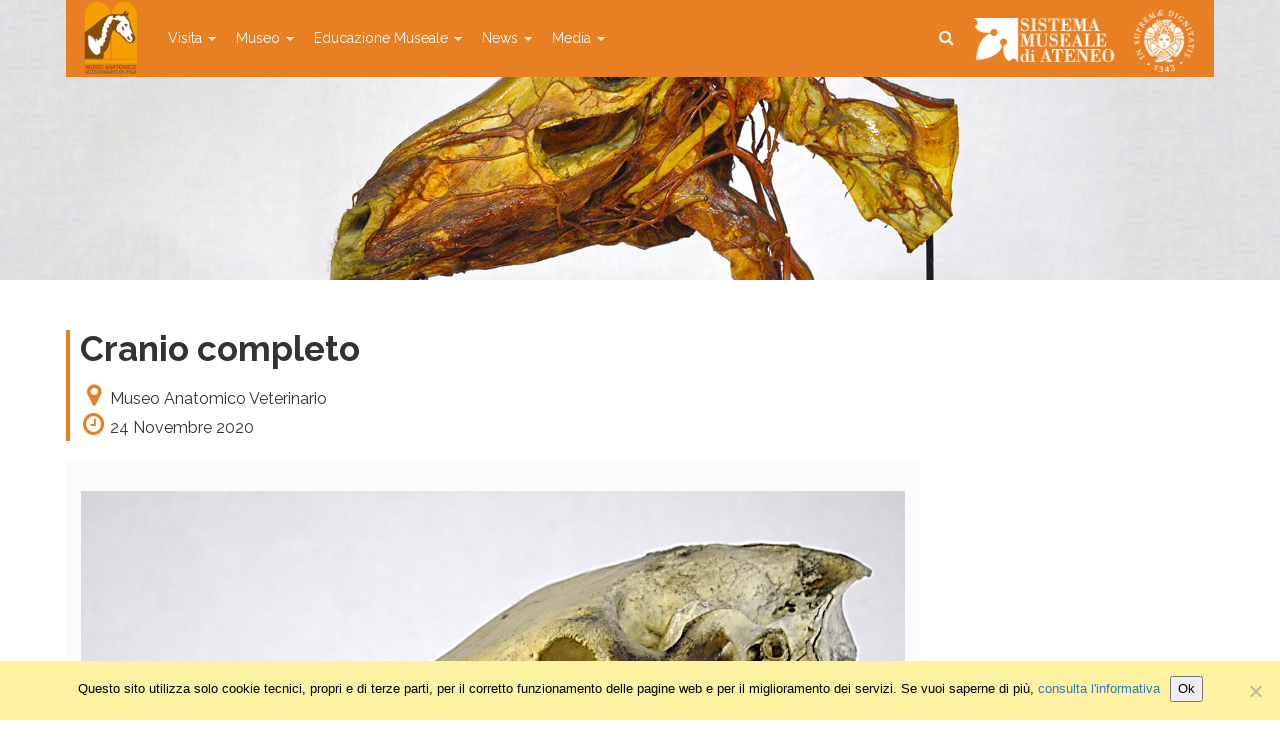

--- FILE ---
content_type: text/html; charset=UTF-8
request_url: https://mav.sma.unipi.it/galleria/cranio-completo-2/
body_size: 8632
content:
<!DOCTYPE html>
<html class="no-js" lang="it">
<head>
	<title>Cranio completo - Museo Anatomico Veterinario</title>
	<meta charset="utf-8">
	<meta http-equiv="X-UA-Compatible" content="IE=edge">
    <meta name="viewport" content="width=device-width, initial-scale=1.0">
    <meta name='robots' content='index, follow, max-image-preview:large, max-snippet:-1, max-video-preview:-1' />

	<!-- This site is optimized with the Yoast SEO plugin v24.5 - https://yoast.com/wordpress/plugins/seo/ -->
	<link rel="canonical" href="https://mav.sma.unipi.it/galleria/cranio-completo-2/" />
	<meta property="og:locale" content="it_IT" />
	<meta property="og:type" content="article" />
	<meta property="og:title" content="Cranio completo - Museo Anatomico Veterinario" />
	<meta property="og:url" content="https://mav.sma.unipi.it/galleria/cranio-completo-2/" />
	<meta property="og:site_name" content="Museo Anatomico Veterinario" />
	<meta property="og:image" content="https://mav.sma.unipi.it/wp-content/uploads/2020/11/image2-3.jpeg" />
	<meta property="og:image:width" content="1421" />
	<meta property="og:image:height" content="928" />
	<meta property="og:image:type" content="image/jpeg" />
	<meta name="twitter:card" content="summary_large_image" />
	<script type="application/ld+json" class="yoast-schema-graph">{"@context":"https://schema.org","@graph":[{"@type":"WebPage","@id":"https://mav.sma.unipi.it/galleria/cranio-completo-2/","url":"https://mav.sma.unipi.it/galleria/cranio-completo-2/","name":"Cranio completo - Museo Anatomico Veterinario","isPartOf":{"@id":"https://mav.sma.unipi.it/#website"},"primaryImageOfPage":{"@id":"https://mav.sma.unipi.it/galleria/cranio-completo-2/#primaryimage"},"image":{"@id":"https://mav.sma.unipi.it/galleria/cranio-completo-2/#primaryimage"},"thumbnailUrl":"https://mav.sma.unipi.it/wp-content/uploads/2020/11/image2-3.jpeg","datePublished":"2020-11-24T14:27:32+00:00","breadcrumb":{"@id":"https://mav.sma.unipi.it/galleria/cranio-completo-2/#breadcrumb"},"inLanguage":"it-IT","potentialAction":[{"@type":"ReadAction","target":["https://mav.sma.unipi.it/galleria/cranio-completo-2/"]}]},{"@type":"ImageObject","inLanguage":"it-IT","@id":"https://mav.sma.unipi.it/galleria/cranio-completo-2/#primaryimage","url":"https://mav.sma.unipi.it/wp-content/uploads/2020/11/image2-3.jpeg","contentUrl":"https://mav.sma.unipi.it/wp-content/uploads/2020/11/image2-3.jpeg","width":1421,"height":928},{"@type":"BreadcrumbList","@id":"https://mav.sma.unipi.it/galleria/cranio-completo-2/#breadcrumb","itemListElement":[{"@type":"ListItem","position":1,"name":"Home","item":"https://mav.sma.unipi.it/"},{"@type":"ListItem","position":2,"name":"Gallerie","item":"https://mav.sma.unipi.it/galleria/"},{"@type":"ListItem","position":3,"name":"Cranio completo"}]},{"@type":"WebSite","@id":"https://mav.sma.unipi.it/#website","url":"https://mav.sma.unipi.it/","name":"Museo Anatomico Veterinario","description":"Museo di Anatomia Patologica dell&#039;Università di Pisa","potentialAction":[{"@type":"SearchAction","target":{"@type":"EntryPoint","urlTemplate":"https://mav.sma.unipi.it/?s={search_term_string}"},"query-input":{"@type":"PropertyValueSpecification","valueRequired":true,"valueName":"search_term_string"}}],"inLanguage":"it-IT"}]}</script>
	<!-- / Yoast SEO plugin. -->


<link rel='dns-prefetch' href='//maps.google.com' />
<link rel='dns-prefetch' href='//cdnjs.cloudflare.com' />
<link rel='dns-prefetch' href='//stats.wp.com' />
<link rel='dns-prefetch' href='//fonts.googleapis.com' />
<link rel='dns-prefetch' href='//maxcdn.bootstrapcdn.com' />
<link rel='stylesheet' id='wp-block-library-css' href='https://mav.sma.unipi.it/wp-includes/css/dist/block-library/style.min.css?ver=6.5.7'  media='all' />
<link rel='stylesheet' id='mediaelement-css' href='https://mav.sma.unipi.it/wp-includes/js/mediaelement/mediaelementplayer-legacy.min.css?ver=4.2.17'  media='all' />
<link rel='stylesheet' id='wp-mediaelement-css' href='https://mav.sma.unipi.it/wp-includes/js/mediaelement/wp-mediaelement.min.css?ver=6.5.7'  media='all' />
<style id='jetpack-sharing-buttons-style-inline-css' type='text/css'>
.jetpack-sharing-buttons__services-list{display:flex;flex-direction:row;flex-wrap:wrap;gap:0;list-style-type:none;margin:5px;padding:0}.jetpack-sharing-buttons__services-list.has-small-icon-size{font-size:12px}.jetpack-sharing-buttons__services-list.has-normal-icon-size{font-size:16px}.jetpack-sharing-buttons__services-list.has-large-icon-size{font-size:24px}.jetpack-sharing-buttons__services-list.has-huge-icon-size{font-size:36px}@media print{.jetpack-sharing-buttons__services-list{display:none!important}}.editor-styles-wrapper .wp-block-jetpack-sharing-buttons{gap:0;padding-inline-start:0}ul.jetpack-sharing-buttons__services-list.has-background{padding:1.25em 2.375em}
</style>
<style id='classic-theme-styles-inline-css' type='text/css'>
/*! This file is auto-generated */
.wp-block-button__link{color:#fff;background-color:#32373c;border-radius:9999px;box-shadow:none;text-decoration:none;padding:calc(.667em + 2px) calc(1.333em + 2px);font-size:1.125em}.wp-block-file__button{background:#32373c;color:#fff;text-decoration:none}
</style>
<style id='global-styles-inline-css' type='text/css'>
body{--wp--preset--color--black: #000000;--wp--preset--color--cyan-bluish-gray: #abb8c3;--wp--preset--color--white: #ffffff;--wp--preset--color--pale-pink: #f78da7;--wp--preset--color--vivid-red: #cf2e2e;--wp--preset--color--luminous-vivid-orange: #ff6900;--wp--preset--color--luminous-vivid-amber: #fcb900;--wp--preset--color--light-green-cyan: #7bdcb5;--wp--preset--color--vivid-green-cyan: #00d084;--wp--preset--color--pale-cyan-blue: #8ed1fc;--wp--preset--color--vivid-cyan-blue: #0693e3;--wp--preset--color--vivid-purple: #9b51e0;--wp--preset--gradient--vivid-cyan-blue-to-vivid-purple: linear-gradient(135deg,rgba(6,147,227,1) 0%,rgb(155,81,224) 100%);--wp--preset--gradient--light-green-cyan-to-vivid-green-cyan: linear-gradient(135deg,rgb(122,220,180) 0%,rgb(0,208,130) 100%);--wp--preset--gradient--luminous-vivid-amber-to-luminous-vivid-orange: linear-gradient(135deg,rgba(252,185,0,1) 0%,rgba(255,105,0,1) 100%);--wp--preset--gradient--luminous-vivid-orange-to-vivid-red: linear-gradient(135deg,rgba(255,105,0,1) 0%,rgb(207,46,46) 100%);--wp--preset--gradient--very-light-gray-to-cyan-bluish-gray: linear-gradient(135deg,rgb(238,238,238) 0%,rgb(169,184,195) 100%);--wp--preset--gradient--cool-to-warm-spectrum: linear-gradient(135deg,rgb(74,234,220) 0%,rgb(151,120,209) 20%,rgb(207,42,186) 40%,rgb(238,44,130) 60%,rgb(251,105,98) 80%,rgb(254,248,76) 100%);--wp--preset--gradient--blush-light-purple: linear-gradient(135deg,rgb(255,206,236) 0%,rgb(152,150,240) 100%);--wp--preset--gradient--blush-bordeaux: linear-gradient(135deg,rgb(254,205,165) 0%,rgb(254,45,45) 50%,rgb(107,0,62) 100%);--wp--preset--gradient--luminous-dusk: linear-gradient(135deg,rgb(255,203,112) 0%,rgb(199,81,192) 50%,rgb(65,88,208) 100%);--wp--preset--gradient--pale-ocean: linear-gradient(135deg,rgb(255,245,203) 0%,rgb(182,227,212) 50%,rgb(51,167,181) 100%);--wp--preset--gradient--electric-grass: linear-gradient(135deg,rgb(202,248,128) 0%,rgb(113,206,126) 100%);--wp--preset--gradient--midnight: linear-gradient(135deg,rgb(2,3,129) 0%,rgb(40,116,252) 100%);--wp--preset--font-size--small: 13px;--wp--preset--font-size--medium: 20px;--wp--preset--font-size--large: 36px;--wp--preset--font-size--x-large: 42px;--wp--preset--spacing--20: 0.44rem;--wp--preset--spacing--30: 0.67rem;--wp--preset--spacing--40: 1rem;--wp--preset--spacing--50: 1.5rem;--wp--preset--spacing--60: 2.25rem;--wp--preset--spacing--70: 3.38rem;--wp--preset--spacing--80: 5.06rem;--wp--preset--shadow--natural: 6px 6px 9px rgba(0, 0, 0, 0.2);--wp--preset--shadow--deep: 12px 12px 50px rgba(0, 0, 0, 0.4);--wp--preset--shadow--sharp: 6px 6px 0px rgba(0, 0, 0, 0.2);--wp--preset--shadow--outlined: 6px 6px 0px -3px rgba(255, 255, 255, 1), 6px 6px rgba(0, 0, 0, 1);--wp--preset--shadow--crisp: 6px 6px 0px rgba(0, 0, 0, 1);}:where(.is-layout-flex){gap: 0.5em;}:where(.is-layout-grid){gap: 0.5em;}body .is-layout-flex{display: flex;}body .is-layout-flex{flex-wrap: wrap;align-items: center;}body .is-layout-flex > *{margin: 0;}body .is-layout-grid{display: grid;}body .is-layout-grid > *{margin: 0;}:where(.wp-block-columns.is-layout-flex){gap: 2em;}:where(.wp-block-columns.is-layout-grid){gap: 2em;}:where(.wp-block-post-template.is-layout-flex){gap: 1.25em;}:where(.wp-block-post-template.is-layout-grid){gap: 1.25em;}.has-black-color{color: var(--wp--preset--color--black) !important;}.has-cyan-bluish-gray-color{color: var(--wp--preset--color--cyan-bluish-gray) !important;}.has-white-color{color: var(--wp--preset--color--white) !important;}.has-pale-pink-color{color: var(--wp--preset--color--pale-pink) !important;}.has-vivid-red-color{color: var(--wp--preset--color--vivid-red) !important;}.has-luminous-vivid-orange-color{color: var(--wp--preset--color--luminous-vivid-orange) !important;}.has-luminous-vivid-amber-color{color: var(--wp--preset--color--luminous-vivid-amber) !important;}.has-light-green-cyan-color{color: var(--wp--preset--color--light-green-cyan) !important;}.has-vivid-green-cyan-color{color: var(--wp--preset--color--vivid-green-cyan) !important;}.has-pale-cyan-blue-color{color: var(--wp--preset--color--pale-cyan-blue) !important;}.has-vivid-cyan-blue-color{color: var(--wp--preset--color--vivid-cyan-blue) !important;}.has-vivid-purple-color{color: var(--wp--preset--color--vivid-purple) !important;}.has-black-background-color{background-color: var(--wp--preset--color--black) !important;}.has-cyan-bluish-gray-background-color{background-color: var(--wp--preset--color--cyan-bluish-gray) !important;}.has-white-background-color{background-color: var(--wp--preset--color--white) !important;}.has-pale-pink-background-color{background-color: var(--wp--preset--color--pale-pink) !important;}.has-vivid-red-background-color{background-color: var(--wp--preset--color--vivid-red) !important;}.has-luminous-vivid-orange-background-color{background-color: var(--wp--preset--color--luminous-vivid-orange) !important;}.has-luminous-vivid-amber-background-color{background-color: var(--wp--preset--color--luminous-vivid-amber) !important;}.has-light-green-cyan-background-color{background-color: var(--wp--preset--color--light-green-cyan) !important;}.has-vivid-green-cyan-background-color{background-color: var(--wp--preset--color--vivid-green-cyan) !important;}.has-pale-cyan-blue-background-color{background-color: var(--wp--preset--color--pale-cyan-blue) !important;}.has-vivid-cyan-blue-background-color{background-color: var(--wp--preset--color--vivid-cyan-blue) !important;}.has-vivid-purple-background-color{background-color: var(--wp--preset--color--vivid-purple) !important;}.has-black-border-color{border-color: var(--wp--preset--color--black) !important;}.has-cyan-bluish-gray-border-color{border-color: var(--wp--preset--color--cyan-bluish-gray) !important;}.has-white-border-color{border-color: var(--wp--preset--color--white) !important;}.has-pale-pink-border-color{border-color: var(--wp--preset--color--pale-pink) !important;}.has-vivid-red-border-color{border-color: var(--wp--preset--color--vivid-red) !important;}.has-luminous-vivid-orange-border-color{border-color: var(--wp--preset--color--luminous-vivid-orange) !important;}.has-luminous-vivid-amber-border-color{border-color: var(--wp--preset--color--luminous-vivid-amber) !important;}.has-light-green-cyan-border-color{border-color: var(--wp--preset--color--light-green-cyan) !important;}.has-vivid-green-cyan-border-color{border-color: var(--wp--preset--color--vivid-green-cyan) !important;}.has-pale-cyan-blue-border-color{border-color: var(--wp--preset--color--pale-cyan-blue) !important;}.has-vivid-cyan-blue-border-color{border-color: var(--wp--preset--color--vivid-cyan-blue) !important;}.has-vivid-purple-border-color{border-color: var(--wp--preset--color--vivid-purple) !important;}.has-vivid-cyan-blue-to-vivid-purple-gradient-background{background: var(--wp--preset--gradient--vivid-cyan-blue-to-vivid-purple) !important;}.has-light-green-cyan-to-vivid-green-cyan-gradient-background{background: var(--wp--preset--gradient--light-green-cyan-to-vivid-green-cyan) !important;}.has-luminous-vivid-amber-to-luminous-vivid-orange-gradient-background{background: var(--wp--preset--gradient--luminous-vivid-amber-to-luminous-vivid-orange) !important;}.has-luminous-vivid-orange-to-vivid-red-gradient-background{background: var(--wp--preset--gradient--luminous-vivid-orange-to-vivid-red) !important;}.has-very-light-gray-to-cyan-bluish-gray-gradient-background{background: var(--wp--preset--gradient--very-light-gray-to-cyan-bluish-gray) !important;}.has-cool-to-warm-spectrum-gradient-background{background: var(--wp--preset--gradient--cool-to-warm-spectrum) !important;}.has-blush-light-purple-gradient-background{background: var(--wp--preset--gradient--blush-light-purple) !important;}.has-blush-bordeaux-gradient-background{background: var(--wp--preset--gradient--blush-bordeaux) !important;}.has-luminous-dusk-gradient-background{background: var(--wp--preset--gradient--luminous-dusk) !important;}.has-pale-ocean-gradient-background{background: var(--wp--preset--gradient--pale-ocean) !important;}.has-electric-grass-gradient-background{background: var(--wp--preset--gradient--electric-grass) !important;}.has-midnight-gradient-background{background: var(--wp--preset--gradient--midnight) !important;}.has-small-font-size{font-size: var(--wp--preset--font-size--small) !important;}.has-medium-font-size{font-size: var(--wp--preset--font-size--medium) !important;}.has-large-font-size{font-size: var(--wp--preset--font-size--large) !important;}.has-x-large-font-size{font-size: var(--wp--preset--font-size--x-large) !important;}
.wp-block-navigation a:where(:not(.wp-element-button)){color: inherit;}
:where(.wp-block-post-template.is-layout-flex){gap: 1.25em;}:where(.wp-block-post-template.is-layout-grid){gap: 1.25em;}
:where(.wp-block-columns.is-layout-flex){gap: 2em;}:where(.wp-block-columns.is-layout-grid){gap: 2em;}
.wp-block-pullquote{font-size: 1.5em;line-height: 1.6;}
</style>
<link rel='stylesheet' id='cookie-notice-front-css' href='https://mav.sma.unipi.it/wp-content/plugins/cookie-notice/css/front.min.css?ver=2.5.11'  media='all' />
<link rel='stylesheet' id='lbwps-styles-photoswipe5-main-css' href='https://mav.sma.unipi.it/wp-content/plugins/lightbox-photoswipe/assets/ps5/styles/main.css?ver=5.8.2'  media='all' />
<link rel='stylesheet' id='wpa-style-css' href='https://mav.sma.unipi.it/wp-content/plugins/wp-accessibility/css/wpa-style.css?ver=2.2.6'  media='all' />
<style id='wpa-style-inline-css' type='text/css'>
:root { --admin-bar-top : 7px; }
</style>
<link rel='stylesheet' id='wpml-menu-item-0-css' href='https://mav.sma.unipi.it/wp-content/plugins/sitepress-multilingual-cms/templates/language-switchers/menu-item/style.min.css?ver=1'  media='all' />
<link rel='stylesheet' id='bootstrap-css-css' href='https://mav.sma.unipi.it/wp-content/themes/bst-master/css/bootstrap.min.css?ver=3.3.4'  media='all' />
<link rel='stylesheet' id='bst-css-css' href='https://mav.sma.unipi.it/wp-content/themes/bst-master/css/bst.css?ver=1.24'  media='all' />
<link rel='stylesheet' id='bst-responsive-css-css' href='https://mav.sma.unipi.it/wp-content/themes/bst-master/css/bst-responsive.css'  media='all' />
<link rel='stylesheet' id='raleway-font-css' href='https://fonts.googleapis.com/css?family=Raleway%3A300%2C400%2C600%2C700&#038;ver=1.0'  media='all' />
<link rel='stylesheet' id='font-awesome-css' href='https://maxcdn.bootstrapcdn.com/font-awesome/4.7.0/css/font-awesome.min.css?ver=4.7.0'  media='all' />
<script  src="https://mav.sma.unipi.it/wp-includes/js/jquery/jquery.min.js?ver=3.7.1" id="jquery-core-js"></script>
<script  src="https://mav.sma.unipi.it/wp-includes/js/jquery/jquery-migrate.min.js?ver=3.4.1" id="jquery-migrate-js"></script>
<link rel="https://api.w.org/" href="https://mav.sma.unipi.it/wp-json/" /><link rel="alternate" type="application/json+oembed" href="https://mav.sma.unipi.it/wp-json/oembed/1.0/embed?url=https%3A%2F%2Fmav.sma.unipi.it%2Fgalleria%2Fcranio-completo-2%2F" />
<link rel="alternate" type="text/xml+oembed" href="https://mav.sma.unipi.it/wp-json/oembed/1.0/embed?url=https%3A%2F%2Fmav.sma.unipi.it%2Fgalleria%2Fcranio-completo-2%2F&#038;format=xml" />
<meta name="generator" content="WPML ver:4.8.5 stt:1,27;" />
	<style>img#wpstats{display:none}</style>
		    <!-- Custom Favicons -->
    <link rel="shortcut icon" href="https://mav.sma.unipi.it/wp-content/themes/bst-master/images/favicon.ico"/>
		<style type="text/css" id="wp-custom-css">
			.simcal-event.simcal-events-calendar-1017
{
	background-color:#337ab7;
}
.simcal-event.simcal-events-calendar-1018
{
	background-color: #c0a430;
}
.simcal-event-title
{
	color:#ffffff;
}
.simcal-tooltip-content .simcal-event-title
{
	color:#000000;
}
body.admin-bar .navmenu {
    top: 32px
}

		</style>
		
  <!--[if lt IE 9]>
    <script src="https://oss.maxcdn.com/html5shiv/3.7.2/html5shiv.min.js"></script>
    <script src="https://oss.maxcdn.com/respond/1.4.2/respond.min.js"></script>
<![endif]-->

</head>

<body class="galleria-template-default single single-galleria postid-4149 cookies-not-set chrome">
    <!--[if lt IE 8]>
<div class="alert alert-warning">
	You are using an <strong>outdated</strong> browser. Please <a href="http://browsehappy.com/">upgrade your browser</a> to improve your experience.
</div>
<![endif]-->

<header style="" class="">
    <div class="navmenu">
        <div class="container">
            <div>
                <nav class="navbar navbar-default navbar-static-top">
                    <div class="navbar-header">
                        <button type="button" class="navbar-toggle collapsed" data-toggle="collapse" data-target="#navbar">
                            <span class="sr-only">Toggle navigation</span>
                            <span class="icon-bar"></span>
                            <span class="icon-bar"></span>
                            <span class="icon-bar"></span>
                        </button>
                        <a class="navbar-brand" href="https://mav.sma.unipi.it/" title="" ><img src="https://mav.sma.unipi.it/wp-content/themes/bst-master/images/mav.png" alt=""></a>
                        </a>
                    </div>
                    <div class="collapse navbar-collapse" id="navbar">
                        <div class="menu-main-container"><ul id="menu-main" class="nav navbar-nav"><li id="menu-item-1778" class="menu-item menu-item-type-custom menu-item-object-custom menu-item-has-children menu-item-1778 dropdown"><a title="Visita" href="#" data-toggle="dropdown" class="dropdown-toggle" aria-haspopup="true">Visita <span class="caret"></span></a>
<ul role="menu" class=" dropdown-menu">
	<li id="menu-item-6076" class="menu-item menu-item-type-custom menu-item-object-custom menu-item-6076"><a title="Orari" href="https://mav.sma.unipi.it/visita/#orari">Orari</a></li>
	<li id="menu-item-6080" class="menu-item menu-item-type-custom menu-item-object-custom menu-item-6080"><a title="Tariffe" href="https://mav.sma.unipi.it/visita/#tariffe">Tariffe</a></li>
	<li id="menu-item-5765" class="menu-item menu-item-type-post_type menu-item-object-page menu-item-5765"><a title="Come raggiungerci" href="https://mav.sma.unipi.it/come-raggiungerci/">Come raggiungerci</a></li>
	<li id="menu-item-1811" class="menu-item menu-item-type-post_type menu-item-object-page menu-item-1811"><a title="Visite guidate" href="https://mav.sma.unipi.it/visite-guidate/">Visite guidate</a></li>
</ul>
</li>
<li id="menu-item-1794" class="menu-item menu-item-type-custom menu-item-object-custom menu-item-has-children menu-item-1794 dropdown"><a title="Museo" href="#" data-toggle="dropdown" class="dropdown-toggle" aria-haspopup="true">Museo <span class="caret"></span></a>
<ul role="menu" class=" dropdown-menu">
	<li id="menu-item-1817" class="menu-item menu-item-type-post_type menu-item-object-page menu-item-1817"><a title="Storia" href="https://mav.sma.unipi.it/storia/">Storia</a></li>
	<li id="menu-item-1797" class="menu-item menu-item-type-post_type menu-item-object-page menu-item-1797"><a title="Collezioni" href="https://mav.sma.unipi.it/collezioni/">Collezioni</a></li>
	<li id="menu-item-5413" class="menu-item menu-item-type-post_type menu-item-object-page menu-item-5413"><a title="Archivio digitale dei reperti del Museo" href="https://mav.sma.unipi.it/archivio-digitale-dei-reperti-del-museo/">Archivio digitale dei reperti del Museo</a></li>
	<li id="menu-item-3251" class="menu-item menu-item-type-post_type menu-item-object-page menu-item-3251"><a title="Ricerca" href="https://mav.sma.unipi.it/ricerca/">Ricerca</a></li>
	<li id="menu-item-1795" class="menu-item menu-item-type-post_type menu-item-object-page menu-item-1795"><a title="Staff" href="https://mav.sma.unipi.it/staff/">Staff</a></li>
	<li id="menu-item-3335" class="menu-item menu-item-type-post_type menu-item-object-page menu-item-3335"><a title="Progetti e collaborazioni" href="https://mav.sma.unipi.it/progetti-e-collaborazioni/">Progetti e collaborazioni</a></li>
</ul>
</li>
<li id="menu-item-1800" class="menu-item menu-item-type-custom menu-item-object-custom menu-item-has-children menu-item-1800 dropdown"><a title="Educazione Museale" href="#" data-toggle="dropdown" class="dropdown-toggle" aria-haspopup="true">Educazione Museale <span class="caret"></span></a>
<ul role="menu" class=" dropdown-menu">
	<li id="menu-item-1812" class="menu-item menu-item-type-post_type menu-item-object-page menu-item-1812"><a title="Scuole: percorsi didattici" href="https://mav.sma.unipi.it/scuole-percorsi-didattici/">Scuole: percorsi didattici</a></li>
	<li id="menu-item-2062" class="menu-item menu-item-type-post_type menu-item-object-page menu-item-2062"><a title="Museo per tutti e Accessibilità" href="https://mav.sma.unipi.it/museo-per-tutti/">Museo per tutti e Accessibilità</a></li>
</ul>
</li>
<li id="menu-item-1059" class="menu-item menu-item-type-custom menu-item-object-custom menu-item-has-children menu-item-1059 dropdown"><a title="News" href="#" data-toggle="dropdown" class="dropdown-toggle" aria-haspopup="true">News <span class="caret"></span></a>
<ul role="menu" class=" dropdown-menu">
	<li id="menu-item-1060" class="menu-item menu-item-type-taxonomy menu-item-object-category menu-item-1060"><a title="Eventi" href="https://mav.sma.unipi.it/categoria/evento/">Eventi</a></li>
	<li id="menu-item-85" class="menu-item menu-item-type-taxonomy menu-item-object-category menu-item-85"><a title="News" href="https://mav.sma.unipi.it/categoria/news/">News</a></li>
</ul>
</li>
<li id="menu-item-1061" class="menu-item menu-item-type-custom menu-item-object-custom menu-item-has-children menu-item-1061 dropdown"><a title="Media" href="#" data-toggle="dropdown" class="dropdown-toggle" aria-haspopup="true">Media <span class="caret"></span></a>
<ul role="menu" class=" dropdown-menu">
	<li id="menu-item-1065" class="menu-item menu-item-type-post_type menu-item-object-page menu-item-1065"><a title="Foto" href="https://mav.sma.unipi.it/foto/">Foto</a></li>
	<li id="menu-item-22" class="menu-item menu-item-type-post_type menu-item-object-page menu-item-22"><a title="Video" href="https://mav.sma.unipi.it/video/">Video</a></li>
	<li id="menu-item-6093" class="menu-item menu-item-type-post_type menu-item-object-page menu-item-6093"><a title="Rassegna stampa" href="https://mav.sma.unipi.it/rassegna-stampa/">Rassegna stampa</a></li>
	<li id="menu-item-7415" class="menu-item menu-item-type-post_type menu-item-object-page menu-item-7415"><a title="Rubrica “Curiosità dal MAV”" href="https://mav.sma.unipi.it/rubrica-curiosita-dal-mav/">Rubrica “Curiosità dal MAV”</a></li>
</ul>
</li>
</ul></div>                        <ul class="nav navbar-nav navbar-right unipi-logo">
                            <li>
                                <a title="Sistema Museale dell'Università di Pisa" href="https://www.sma.unipi.it/" target="_blank">
                                    <img class="sma" src="https://mav.sma.unipi.it/wp-content/themes/bst-master/images/logo-sma-white.png" alt="">
                                </a>
                            </li>
                            <li>
                                <a title="Università di Pisa" href="https://www.unipi.it" target="_blank">
                                    <img class="unipi" src="https://mav.sma.unipi.it/wp-content/themes/bst-master/images/logo-unipi-white.png" alt="Logo dell'Università di Pisa">
                                </a>
                            </li>
                        </ul>
                        <div class="topbar-icons">
    <span><i class="fa fa-search"></i></span>
</div>
<div class="navbarsearch search" style="display:none;">
	<form role="search" method="get" id="searchform" action="https://mav.sma.unipi.it/">
		<input type="text" class="search-form form-control" value="" autocomplete="off" placeholder="Scrivi quello che stai cercando e premi invio" name="s" id="s">
		<span class="search-close"><i class="fa fa-times"></i></span>
	</form>
</div>

                    </div><!-- /.navbar-collapse -->
                </nav>
            </div>
        </div>
    </div>
</header>
<div class="container">
  <div class="row">
    
    <div class="col-xs-12 col-sm-9">
      <div id="content" role="main">
         

        <article id="post_4149" class="article-detail post-4149 galleria type-galleria status-publish has-post-thumbnail hentry categoria_galleria-cranio animale-equus-caballus-linnaeus-1758">
        <header>
            <h1>Cranio completo</h1>
            <span class="news-museum"><i class="fa fa-map-marker fa-fw" aria-hidden="true"></i>Museo Anatomico Veterinario</span> <span class="news-date"><i class="fa fa-clock-o fa-fw" aria-hidden="true"></i>24 Novembre 2020</span>        </header>
        <section>
            <div class="back"></div>
            <div class="article-image">
                <img width="1421" height="928" src="https://mav.sma.unipi.it/wp-content/uploads/2020/11/image2-3.jpeg" class="attachment-post-thumbnail size-post-thumbnail wp-post-image" alt="" decoding="async" fetchpriority="high" srcset="https://mav.sma.unipi.it/wp-content/uploads/2020/11/image2-3.jpeg 1421w, https://mav.sma.unipi.it/wp-content/uploads/2020/11/image2-3-700x457.jpeg 700w, https://mav.sma.unipi.it/wp-content/uploads/2020/11/image2-3-768x502.jpeg 768w" sizes="(max-width: 1421px) 100vw, 1421px" />            </div>
                                </section>
    </article>
      </div><!-- /#content -->
    </div>
      
    <div class="col-xs-12 col-sm-3" id="sidebar" role="navigation">
        <aside class="sidebar">
  </aside>
    </div>
    
    
  </div><!-- /.row -->
</div><!-- /.container -->

<!-- FOOTER -->
<div class="customFooter">
    <footer id="footer">
        <div class="container">
            <div class="wp_accessibility_toolbar-2 widget_wp_accessibility_toolbar col-md-12 text-center">
<!-- a11y toolbar widget -->
<div class="a11y-responsive   ltr  reverse a11y-toolbar-widget">
	<ul><li><button type="button" class="a11y-toggle a11y-toggle-contrast toggle-contrast" data-id="is_normal_contrast" aria-pressed="false"><span class="offscreen">Attiva/disattiva alto contrasto</span> <span class="aticon aticon-adjust" aria-hidden="true"></span></button></li><li><button type="button" class="a11y-toggle a11y-toggle-fontsize toggle-fontsize" data-id="is_normal_fontsize" aria-pressed="false"><span class="offscreen">Attiva/disattiva dimensione testo</span> <span class="aticon aticon-font" aria-hidden="true"></span></button></li>
	</ul>
</div>
<!-- // a11y toolbar widget --></div><div class="text-2 widget_text col-md-12 text-center">			<div class="textwidget"><div class="social">
	<ul class="list-inline">
		<li><span class="segui">SEGUICI SU:</span></li>
		<li>
			<ul class="list-inline">
				<li>
					<a target="_self" title="" href="https://www.facebook.com/Museo-Anatomico-Veterinario-di-Pisa-101151198122783/" rel="noopener">
						<span class="fa fa-facebook">
							<span class="sr-only">Facebook</span>
						</span>
					</a>
				</li>
			</ul>
		</li>
	</ul>
</div></div>
		</div>        </div>

        <!-- FOOT NAVIGATION -->
        <div class="container">
            <!-- SPOTLIGHT -->
            <div class="spotlight">
                <div class="row">
                    <div class="text-3 widget_text col-sm-4">			<div class="textwidget"><ul>
	<li>Museo Anatomico Veterinario</li>
<li>Viale delle Piagge, 2</li>
<li>56124 PISA</li>
</ul></div>
		</div><div class="text-4 widget_text col-sm-4">			<div class="textwidget"><ul>
	<li>E-mail: info.mav@sma.unipi.it</li>

</ul></div>
		</div><div class="text-5 widget_text col-sm-4">			<div class="textwidget"><ul>
	<li>Università di Pisa</li>
<li>P.I. 00286820501</li>
<li>C.F. 80003670504</li>
</ul></div>
		</div>                </div>
            </div>
            <!-- SPOTLIGHT -->
        </div>
        <!-- //FOOT NAVIGATION -->

    </footer>
</div>
<div class="subfooter">
    <div class="container">
        <div class="widget_text custom_html-2 widget_custom_html"><div class="textwidget custom-html-widget"><div class="col col-md-8">
<p>
	&copy; 2018 Museo Anatomico Veterinario
</p>	
</div>
<div class="col col-md-4">
	<p class="text-right">
				<a href="https://www.unipi.it/privacy-policy/" target="_blank" rel="noopener">Privacy Policy</a> | <a href="https://www.unipi.it/index.php/note-legali/" target="_blank" rel="noopener">Note legali</a>	</p>
</div></div></div>    </div>
</div>
<!-- //FOOTER -->

<script  id="cookie-notice-front-js-before">
/* <![CDATA[ */
var cnArgs = {"ajaxUrl":"https:\/\/mav.sma.unipi.it\/wp-admin\/admin-ajax.php","nonce":"3fc8e878e1","hideEffect":"fade","position":"bottom","onScroll":false,"onScrollOffset":100,"onClick":false,"cookieName":"cookie_notice_accepted","cookieTime":2592000,"cookieTimeRejected":2592000,"globalCookie":false,"redirection":false,"cache":false,"revokeCookies":false,"revokeCookiesOpt":"automatic"};
/* ]]> */
</script>
<script  src="https://mav.sma.unipi.it/wp-content/plugins/cookie-notice/js/front.min.js?ver=2.5.11" id="cookie-notice-front-js"></script>
<script type="text/javascript" id="lbwps-photoswipe5-js-extra">
/* <![CDATA[ */
var lbwpsOptions = {"label_facebook":"Condividi su Facebook","label_twitter":"Tweet","label_pinterest":"Ricorda su Pinterest","label_download":"Scarica l'immagine","label_copyurl":"Copia l'URL dell'immagine","label_ui_close":"Chiudi [Esc]","label_ui_zoom":"Ingrandisci","label_ui_prev":"Precedente [\u2190]","label_ui_next":"Avanti [\u2192]","label_ui_error":"Impossibile caricare l'immagine","label_ui_fullscreen":"Attiva\/disattiva schermo intero [F]","label_ui_download":"Scarica l'immagine","share_facebook":"0","share_twitter":"0","share_pinterest":"0","share_download":"0","share_direct":"0","share_copyurl":"0","close_on_drag":"1","history":"1","show_counter":"1","show_fullscreen":"1","show_download":"0","show_zoom":"1","show_caption":"1","loop":"1","pinchtoclose":"1","taptotoggle":"1","close_on_click":"1","fulldesktop":"0","use_alt":"0","usecaption":"1","desktop_slider":"1","share_custom_label":"","share_custom_link":"","wheelmode":"close","spacing":"12","idletime":"4000","hide_scrollbars":"1","caption_type":"overlay","bg_opacity":"100","padding_left":"0","padding_top":"0","padding_right":"0","padding_bottom":"0"};
/* ]]> */
</script>
<script type="module" src="https://mav.sma.unipi.it/wp-content/plugins/lightbox-photoswipe/assets/ps5/frontend.min.js?ver=5.8.2"></script><script type="text/javascript" id="wp-accessibility-js-extra">
/* <![CDATA[ */
var wpa = {"skiplinks":{"enabled":false,"output":""},"target":"","tabindex":"1","underline":{"enabled":false,"target":"a"},"videos":"","dir":"ltr","lang":"it-IT","titles":"1","labels":"1","wpalabels":{"s":"Cerca","author":"Nome","email":"Email","url":"Sito web","comment":"Comment"},"alt":"","altSelector":".hentry img[alt]:not([alt=\"\"]), .comment-content img[alt]:not([alt=\"\"]), #content img[alt]:not([alt=\"\"]),.entry-content img[alt]:not([alt=\"\"])","current":"","errors":"","tracking":"1","ajaxurl":"https:\/\/mav.sma.unipi.it\/wp-admin\/admin-ajax.php","security":"3e463330e3","action":"wpa_stats_action","url":"https:\/\/mav.sma.unipi.it\/galleria\/cranio-completo-2\/","post_id":"4149","continue":"","pause":"Pause video","play":"Play video","restUrl":"https:\/\/mav.sma.unipi.it\/wp-json\/wp\/v2\/media","ldType":"button","ldHome":"https:\/\/mav.sma.unipi.it","ldText":"<span class=\"dashicons dashicons-media-text\" aria-hidden=\"true\"><\/span><span class=\"screen-reader\">Descrizione lunga<\/span>"};
/* ]]> */
</script>
<script  src="https://mav.sma.unipi.it/wp-content/plugins/wp-accessibility/js/wp-accessibility.min.js?ver=2.2.6" id="wp-accessibility-js" defer="defer" data-wp-strategy="defer"></script>
<script  src="https://mav.sma.unipi.it/wp-content/themes/bst-master/js/modernizr-2.8.3.min.js" id="modernizr-js"></script>
<script  src="https://mav.sma.unipi.it/wp-content/themes/bst-master/js/bootstrap.min.js" id="bootstrap-js-js"></script>
<script  src="//maps.google.com/maps/api/js?key=AIzaSyAN0NqvOo_bbz1ffJB1-i-lLVvgtjfFam8" id="gmap-api-js"></script>
<script  src="https://mav.sma.unipi.it/wp-content/themes/bst-master/js/gmap.js" id="gmap-js-js"></script>
<script  src="https://cdnjs.cloudflare.com/ajax/libs/jquery.matchHeight/0.7.2/jquery.matchHeight-min.js" id="matchheight-js-js"></script>
<script  src="https://mav.sma.unipi.it/wp-content/themes/bst-master/js/bst.js" id="bst-js-js"></script>
<script  src="https://stats.wp.com/e-202604.js" id="jetpack-stats-js" data-wp-strategy="defer"></script>
<script  id="jetpack-stats-js-after">
/* <![CDATA[ */
_stq = window._stq || [];
_stq.push([ "view", JSON.parse("{\"v\":\"ext\",\"blog\":\"148788327\",\"post\":\"4149\",\"tz\":\"1\",\"srv\":\"mav.sma.unipi.it\",\"j\":\"1:14.0\"}") ]);
_stq.push([ "clickTrackerInit", "148788327", "4149" ]);
/* ]]> */
</script>

		<!-- Cookie Notice plugin v2.5.11 by Hu-manity.co https://hu-manity.co/ -->
		<div id="cookie-notice" role="dialog" class="cookie-notice-hidden cookie-revoke-hidden cn-position-bottom" aria-label="Cookie Notice" style="background-color: rgba(252,242,162,1);"><div class="cookie-notice-container" style="color: #000000"><span id="cn-notice-text" class="cn-text-container">Questo sito utilizza solo cookie tecnici, propri e di terze parti, per il corretto funzionamento delle pagine web e per il miglioramento dei servizi. Se vuoi saperne di più, <a href="https://www.unipi.it/index.php/documenti-ateneo/item/12721/" target="_blank">consulta l'informativa</a></span><span id="cn-notice-buttons" class="cn-buttons-container"><button id="cn-accept-cookie" data-cookie-set="accept" class="cn-set-cookie cn-button cn-button-custom button" aria-label="Ok">Ok</button></span><button type="button" id="cn-close-notice" data-cookie-set="accept" class="cn-close-icon" aria-label="No"></button></div>
			
		</div>
		<!-- / Cookie Notice plugin --></body>
</html>


--- FILE ---
content_type: text/css
request_url: https://mav.sma.unipi.it/wp-content/themes/bst-master/css/bst-responsive.css
body_size: 2130
content:
@media only screen and (max-width: 424px) {
    .musei-sistema-museale .museum-icon
    {
        width:65%;
        padding-bottom:30px;
        float:none;
    }
    .notizie-sistema-museale article .grey-box
    {
        min-height:260px;
    }
    .navbar-brand img
    {
        max-height:85%;
    }
    .navbar-brand 
    {
        padding: 0 15px 0 0;
        margin: 18px 0 0 10px;
    }
}

@media only screen and (max-width: 425px) 
{
    .menu-main-container ul
    {
        margin:10px 0 0 0;
    }
    
    .slider, .carousel .item
    {
        min-height:250px;
    }
    .carousel-inner .container
    {
        height:55px;
        left:5px;
        min-width:230px;
        padding-left:15px;
    }
    .carousel-inner .container .content-title
    {
        font-size: 20px;
        font-weight: 600;
        line-height: 15px;
        padding-top: 10px;
    }
    .carousel-inner .container .content-description
    {
        font-size: 14px;
        font-weight: 600;
    }
    .news-events h2
    , .museum-list h2
    {
        padding:10px 0 0 0 ;
    }
    .notizie-sistema-museale .thumb-group
    {
        display: block;
        margin: 10px auto 10px auto;
        float:none;
    }
    .notizie-sistema-museale article
    , .notizie-sistema-museale .container
    {
        padding-left:0;
        padding-right:0;
    }
    .notizie-sistema-museale article .read-more a
    {
        margin:10px auto 0 auto;
    }
    .news-events h2:after, .museum-list h2:after
    {
        margin-bottom:10px;
    }
    .notizie-sistema-museale .thumb-group
    {
        width: 100%;
        overflow: hidden;
    }
    .notizie-sistema-museale .thumb-group img
    {
        width:100%;
    }
    .musei-sistema-museale .museum-icon
    ,.musei-sistema-museale .museum-icon:first-child
    ,.musei-sistema-museale .museum-icon:last-child
    {
        display:block;
        margin:0 auto;
        float:none;
    }
    .notizie-sistema-museale article .grey-box
    {
        margin:0 10px;
        padding: 10px 20px;
    }

    #searchform 
    {
        margin: 20px auto;
        width: 95%;
    }
    #searchform .search:before
    {
        left:5px;
    }
    .read-more
    {
        margin:0 auto;
        width:110px;
    }
    
    
    
    .musei-sistema-museale .museum-icons
    {
        margin: 25px -15px 15px -15px;
    }
    
    .musei-sistema-museale .museum-icon
    {
        width:70%;
        padding-bottom:30px;
    }
    ul.news-category-tabs li
    {
        display:block;
        height:55px;
        position:relative;
        overflow:hidden;
        border:none;
        margin-bottom: 3px;
    }
    ul.news-category-tabs li a
    {
        text-align:center;
        height:55px;
        text-decoration:none;
        padding-top:10px;
    }
    .news-category-tabs li .tab-cont
    {
        height:100%;
    }
    ul.news-category-tabs li span.image
    {
        top:-7px !important;
    }
    ul.news-category-tabs li span.image img
    {
        height:100%;
    }
    ul.news-category-tabs li span.text
    , ul.news-category-tabs li span.image
    {
        width: 100%;
        position: relative;
        left:0;
        bottom:0;
        top:0;
        right:0;
        color:#ffffff;
        /* Safari */
        -webkit-transform: rotate(0deg);
        /* Firefox */
        -moz-transform: rotate(0deg);
        /* IE */
        -ms-transform: rotate(0deg);
        /* Opera */
        -o-transform: rotate(0deg);
        /* Internet Explorer */
        /*0, 1, 2, or 3 which will rotate the element 0, 90, 180 or 270 degrees respectively */
        filter: progid:DXImageTransform.Microsoft.BasicImage(rotation=0);
        padding: 0;
        margin: 0;
        font-size: 15px;
        line-height: 37px;
    }
    .read-more
    {
        display:block;
        margin:0 auto;
    }
    .read-more .btn-blue
    {
        font-size:12px;
    }
    .container.category #content .articles a.article-image
    {
        width:100%;
        height:300px;
    }
    #searchform input
    {
        width:100%;
        border:none;
        border-radius:0;
        -webkit-border-radius: 0;
        -moz-border-radius: 0;
        border-radius: 0;
        padding:7px 0 5px 40px;
        font-size:10px;
    }
    
    #content header {
        margin: 85px 0;
    }
    
    #sidebar 
    {
        padding-top:20px;
        height:auto;
    }
    
    body.home .navmenu
    {
        top:20px;
    }
    
}

@media only screen and (min-width: 426px) and (max-width: 767px) {
    .nav
    {
        float:left;
    }
    .navbar-collapse.collapse.in 
    {
        display: block !important;
        left:inherit;
    }
}

@media only screen and (max-width: 767px) {
    body > header.header-full
    {
        height:250px;
    }
    .overlay-universita .watermark
    {
        background-size: 90% auto;
        background-position:bottom;
    }
    .map .map-pisa
    {
        width:100%;
        height:500px;
        margin-top:20px;
        border:1px solid #A2A29D;
        position:relative;
    }
    .map .map-calci
    {
        width:100%;
        height:500px;
        margin-top:20px;
        border:1px solid #A2A29D;
        position:relative;
    }
    .notizie-sistema-museale article .grey-box
    {
        min-height:270px;
    }
    .read-more
    {
        margin:0 auto;
        width:110px;
    }
    .unipi-logo img.sma {
      margin-top: 0;
    }
    .unipi-logo li {
      display: inline-block;
    }
}

@media only screen and (min-width: 426px) and (max-width: 991px) {
    .musei-sistema-museale .museum-icons
    {
        width:60%;
        margin:0 auto;
    }
    .musei-sistema-museale .museum-icon
    {
        width:50%;
    }
    

    .navbar-header
    {
        width:100%;
        float:left;
    }
    .nav
    {
        margin:18px 0 0 15px;
        left:0;
    }
    .navbar-default .navbar-toggle
    {
        background:#ffffff;
    }
    .navbar-default .navbar-toggle:not(.collapsed):focus
    , .navbar-default .navbar-toggle:not(.collapsed):hover
    {
        background-color:#ffffff;
    }    
    .navbar-toggle.collapsed
    , .navbar-default.collapsed .navbar-toggle:focus
    , .navbar-default.collapsed .navbar-toggle:hover
    {
        background:transparent !important;
    }
    .navbar-default .navbar-toggle .icon-bar
    {
        background-color:#E88023;
    }
    .navbar-default .navbar-toggle.collapsed .icon-bar
    {
        background-color:#fff;
    }
    .navbar-default .navbar-collapse, .navbar-default .navbar-form
    {
        border: none;
        outline: none;
        box-shadow: none;
        padding: 0;
        overflow: hidden; 
    }
    .navbar-toggle
    {
        display:inline-block;
        position: relative;
        float: right;
        padding: 9px 10px;
        margin-top: 20px;
        margin-right: 15px;
        margin-bottom: 8px;
        background-color: transparent;
        background-image: none;
        border: 1px solid transparent;
        border-radius: 4px;
    }
    .navbar-collapse.collapse
    , .navbar-collapse.collapsing
    {
        background-color: #E88023;
        opacity: 0.9;
        margin-top: 10px;
        display:none !important;
        position:absolute;
        margin-top:77px;
        width:100%;
        padding:0 10px 10px 10px;
        left:0;
        top:0;
    }
    .navbar-collapse.collapse.in
    {
        display:block !important;
    }
    .navbar-nav>li
    {
        float:none;
        clear:none;
    }

    
}
@media only screen and (max-width: 991px)
{
    #sidebar
    {
        height:auto !important;
        padding-top:0 !important;
    } 
}
@media only screen and (min-width: 768px) and (max-width: 1024px) {
    .notizie-sistema-museale article
    {
        width:100%;
    }
    .notizie-sistema-museale article .grey-box
    {
        min-height:175px;
    }
    .read-more
    {
        width:auto;
    }
    ul.news-category-tabs li span.text
    {
        left:-15%;
    }
    ul.news-category-tabs li span.image
    {
        left:-30%;
    }
}

@media only screen and (min-width: 992px) and (max-width: 1199px) {
    .nav
    {
        font-size:12px;
        margin:18px 0 0 10px;
    }
    #searchform
    {
        width: 80px;
        float: left !important;
        padding: 0;
        margin: 20px 0 0 15px;
    }
    .navbar-form .form-group.search
    {
        width:70px;
    }
    #searchform .search:before
    {
        left:5px;
    }
    .navbar-form .form-group.search input
    {
        width:100%;
    }
    ul.news-category-tabs li span.text
    {
        left:0;
    }
    ul.news-category-tabs li span.image
    {
        left:-15%;
    }
}










@media only screen and (max-width: 1199px) 
{
    .navbar-header
    {
        width:100%;
        float:left;
    }
    .nav
    {
        margin:18px 0 0 15px;
        left:0;
    }
    .navbar-default .navbar-toggle
    {
        background:#ffffff;
    }
    .navbar-default .navbar-toggle:not(.collapsed):focus
    , .navbar-default .navbar-toggle:not(.collapsed):hover
    {
        background-color:#ffffff;
    }    
    .navbar-toggle.collapsed
    , .navbar-default.collapsed .navbar-toggle:focus
    , .navbar-default.collapsed .navbar-toggle:hover
    {
        background:transparent !important;
    }
    .navbar-default .navbar-toggle .icon-bar
    {
        background-color:#E88023;
    }
    .navbar-default .navbar-toggle.collapsed .icon-bar
    {
        background-color:#fff;
    }
    .navbar-default .navbar-collapse, .navbar-default .navbar-form
    {
        border: none;
        outline: none;
        box-shadow: none;
        padding: 0;
        overflow: hidden; 
    }
    .navbar-toggle
    {
        display:inline-block;
        position: relative;
        float: right;
        padding: 9px 10px;
        margin-top: 20px;
        margin-right: 15px;
        margin-bottom: 8px;
        background-color: transparent;
        background-image: none;
        border: 1px solid transparent;
        border-radius: 4px;
    }
    .navbar-collapse.collapse
    , .navbar-collapse.collapsing
    {
        background-color: #E88023;
        opacity: 0.98;
        margin-top: 10px;
        display:none !important;
        position:absolute;
        margin-top:77px;
        width:100%;
        padding:0 10px 10px 10px;
        left:0;
        top:0;
    }
    .navbar-collapse.collapse.in
    {
        display:block !important;
    }
    .navbar-nav>li
    {
        float:none;
        clear:both;
    }
    
    .topbar-icons
    {
        right: 40px;
        top:43%;
    }
    .search
    {
        left: 0;
        right: 0;
        opacity: 0.9;
        width: 100%;
        height: 100%;
    }
    #searchform
    {
        float:left;
        width:98%;
        position:absolute;
        top:35%;
    }

    #searchform .search:before
    {
        left:6px;
    }
    .navbar-form .form-group
    {
        display:block;
    }
    
    #searchform input
    {
        width: 80%;
        padding: 7px 0 5px 10px;
    }
    .navbar-default .navbar-nav .open .dropdown-menu>li>a
    {
        color:#ffffff;
    }
    .navbar-default .navbar-nav .open .dropdown-menu>.active>a, .navbar-default .navbar-nav .open .dropdown-menu>.active>a:focus, .navbar-default .navbar-nav .open .dropdown-menu>.active>a:hover
    {
        color: #fff;
        text-decoration: none;
        background-color: #ffa01f;
        outline: 0;
    }
    .dropdown-menu
    {
        position:relative;
        top:0;
        background-color:transparent;
        box-shadow:none;
        width:100% !important;
    }
}

--- FILE ---
content_type: application/javascript
request_url: https://mav.sma.unipi.it/wp-content/themes/bst-master/js/bst.js
body_size: 1541
content:
(function ($) {
	
    "use strict";

    $(document).ready(function() {

        // Comments
        $(".commentlist li").addClass("panel panel-default");
        $(".comment-reply-link").addClass("btn btn-default");

        // Forms
        $('select, input[type=text], input[type=email], input[type=password], textarea').addClass('form-control');
        $('input[type=submit]').addClass('btn btn-primary');

        // You can put your own code in here
        
        $("#searchform .search").on("click", function(e)
        {
            $("#s").focus();
        });
        
        /* mappa sx - tutti i musei */
        if ($('#homepage-map').length>0)
        {
            /* gestione mappa home page */
            var map;
            map = new GMaps({
              div: '#homepage-map',
              lat: 43.709545,
              lng: 10.399888,
              clickableIcons: false,
              disableDefaultUI: true,
              styles: 
              [
                {
                    "featureType": "administrative",
                    "elementType": "all",
                    "stylers": [
                        {
                            "saturation": "-100"
                        }
                    ]
                },
                {
                    "featureType": "administrative.province",
                    "elementType": "all",
                    "stylers": [
                        {
                            "visibility": "off"
                        }
                    ]
                },
                {
                    "featureType": "landscape",
                    "elementType": "all",
                    "stylers": [
                        {
                            "saturation": -100
                        },
                        {
                            "lightness": 65
                        },
                        {
                            "visibility": "on"
                        }
                    ]
                },
                {
                    "featureType": "poi",
                    "elementType": "all",
                    "stylers": [
                        {
                            "saturation": -100
                        },
                        {
                            "lightness": "50"
                        },
                        {
                            "visibility": "simplified"
                        }
                    ]
                },
                {
                    "featureType": "road",
                    "elementType": "all",
                    "stylers": [
                        {
                            "saturation": "-100"
                        }
                    ]
                },
                {
                    "featureType": "road.highway",
                    "elementType": "all",
                    "stylers": [
                        {
                            "visibility": "simplified"
                        }
                    ]
                },
                {
                    "featureType": "road.arterial",
                    "elementType": "all",
                    "stylers": [
                        {
                            "lightness": "30"
                        }
                    ]
                },
                {
                    "featureType": "road.local",
                    "elementType": "all",
                    "stylers": [
                        {
                            "lightness": "40"
                        }
                    ]
                },
                {
                    "featureType": "transit",
                    "elementType": "all",
                    "stylers": [
                        {
                            "saturation": -100
                        },
                        {
                            "visibility": "simplified"
                        }
                    ]
                },
                {
                    "featureType": "water",
                    "elementType": "geometry",
                    "stylers": [
                        {
                            "hue": "#ffff00"
                        },
                        {
                            "lightness": -25
                        },
                        {
                            "saturation": -97
                        }
                    ]
                },
                {
                    "featureType": "water",
                    "elementType": "labels",
                    "stylers": [
                        {
                            "lightness": -25
                        },
                        {
                            "saturation": -100
                        }
                    ]
                },
                {
                    "featureType": "poi",
                    "elementType": "labels",
                    "stylers": [
                      { "visibility": "off" }
                    ]
                }
              ]
            });


            $(map_markers).each(function(i,e)
            {
                
                var icon={        
                    path: "M.5,1h0S16.8-23.9,16.8-32.1C16.7-44.1,8.5-49.4.5-49.4s-16.3,5.3-16.3,17.3C-15.8-23.9.4,1,.5,1ZM-5.2-32.8A5.59,5.59,0,0,1,.4-38.4,5.59,5.59,0,0,1,6-32.8,5.59,5.59,0,0,1,.4-27.2,5.53,5.53,0,0,1-5.2-32.8Z",
                    fillColor: map_markers[i].color.length>0 ? map_markers[i].color : '#000000',
                    fillOpacity: 1,
                    anchor: new google.maps.Point(0,0),
                    strokeWeight: 0,
                    class: map_markers[i].museum_class
                };

                map_markers[i].size=new google.maps.Size(20, 32);
                map_markers[i].icon=icon;
            });

            map.addMarkers(map_markers);

            map.fitZoom();
        }
    });

    
    $('.grey-box, li.evento, .container-category .articles li').matchHeight();
        
    $("body.single #sidebar").css('padding-top', $('article header').height()+'px');
    
    $('#sidebar').css("height", $('.article-list').height()+'px');
    
    // ----------------------------------------------
    // # Search
    // ----------------------------------------------

    $('.fa-search').on('click', function() {
        $('.search').fadeIn(500, function() {
          $(this).toggleClass('search-toggle');
        });     
    });

    $('.search-close').on('click', function() {
        $('.search').fadeOut(500, function() {
            $(this).removeClass('search-toggle');
        }); 
    });
    
    // ----------------------------------------------
    // # Dropdown Menu Animation 
    // ----------------------------------------------
    $('.dropdown').on('show.bs.dropdown', function(e)
    {
            $(this).find('.dropdown-menu').first().stop(true, true).slideDown(300);
    });
    
    $('.dropdown').on('hide.bs.dropdown', function(e)
    {
            $(this).find('.dropdown-menu').first().stop(true, true).slideUp(300);
    });


    if ($('#carousel-slideshow-home').length>0)
    {
        $('#carousel-slideshow-home .carousel-inner .item').each(function(i,e)
        {
            var url=$(this).data('url');
            if (url.length>0)
            {
                $(this).css('cursor','pointer');
                
                $(e).on('click', function(e)
                {
                    var url=$(this).data('url');
                    
                    $(this).css('cursor','pointer');
                    location.href=url;
                });
            }
        });
    }


}(jQuery));
